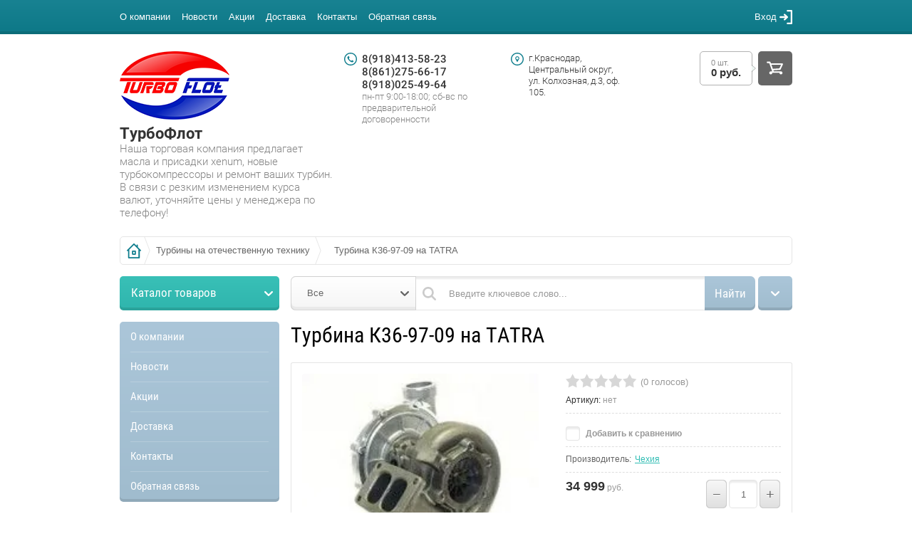

--- FILE ---
content_type: text/html; charset=utf-8
request_url: https://turboflot.com/magazin/product/turbokompressor-k36-97-09
body_size: 16549
content:

	<!doctype html><html lang="ru"><head><meta charset="utf-8"><meta name="robots" content="all"/><title>Турбина К36-97-09 для двигателя Евро-2</title><meta name="description" content="Новый Турбокомпрессор К36-97 на TATRA, двигатель ЯМЗ-236, Чехия, гарантия"><meta name="keywords" content="Турбина, Турбины, Турбокомпрессор, К36, К36-97, К36-97-09, ЯМЗ, ЯМЗ-236, TATRA, Компрессор, Турбо"><meta name="SKYPE_TOOLBAR" content="SKYPE_TOOLBAR_PARSER_COMPATIBLE"><meta name="viewport" content="width=device-width, initial-scale=1.0, maximum-scale=1.0, user-scalable=no"><meta name="format-detection" content="telephone=no"><meta http-equiv="x-rim-auto-match" content="none"><script src="/g/libs/jquery/1.10.2/jquery.min.js"></script>	<link rel="stylesheet" href="/g/css/styles_articles_tpl.css">
<meta name="yandex-verification" content="c0264a77b56e96c3" />
<meta name="yandex-verification" content="c0264a77b56e96c3" />
<meta name="google-site-verification" content="STs8L1UPlq2D76ibB0rPqG14bG9FBj5ZnJsbrh2mfjY" />

            <!-- 46b9544ffa2e5e73c3c971fe2ede35a5 -->
            <script src='/shared/s3/js/lang/ru.js'></script>
            <script src='/shared/s3/js/common.min.js'></script>
        <link rel='stylesheet' type='text/css' href='/shared/s3/css/calendar.css' /><link rel='stylesheet' type='text/css' href='/shared/highslide-4.1.13/highslide.min.css'/>
<script type='text/javascript' src='/shared/highslide-4.1.13/highslide-full.packed.js'></script>
<script type='text/javascript'>
hs.graphicsDir = '/shared/highslide-4.1.13/graphics/';
hs.outlineType = null;
hs.showCredits = false;
hs.lang={cssDirection:'ltr',loadingText:'Загрузка...',loadingTitle:'Кликните чтобы отменить',focusTitle:'Нажмите чтобы перенести вперёд',fullExpandTitle:'Увеличить',fullExpandText:'Полноэкранный',previousText:'Предыдущий',previousTitle:'Назад (стрелка влево)',nextText:'Далее',nextTitle:'Далее (стрелка вправо)',moveTitle:'Передвинуть',moveText:'Передвинуть',closeText:'Закрыть',closeTitle:'Закрыть (Esc)',resizeTitle:'Восстановить размер',playText:'Слайд-шоу',playTitle:'Слайд-шоу (пробел)',pauseText:'Пауза',pauseTitle:'Приостановить слайд-шоу (пробел)',number:'Изображение %1/%2',restoreTitle:'Нажмите чтобы посмотреть картинку, используйте мышь для перетаскивания. Используйте клавиши вперёд и назад'};</script>
<link rel="icon" href="/favicon.ico" type="image/x-icon">

<!--s3_require-->
<link rel="stylesheet" href="/g/basestyle/1.0.1/user/user.css" type="text/css"/>
<link rel="stylesheet" href="/g/basestyle/1.0.1/user/user.blue.css" type="text/css"/>
<script type="text/javascript" src="/g/basestyle/1.0.1/user/user.js" async></script>
<!--/s3_require-->
			
		
		
		
			<link rel="stylesheet" type="text/css" href="/g/shop2v2/default/css/theme.less.css">		
			<script type="text/javascript" src="/g/printme.js"></script>
		<script type="text/javascript" src="/g/shop2v2/default/js/tpl.js"></script>
		<script type="text/javascript" src="/g/shop2v2/default/js/baron.min.js"></script>
		
			<script type="text/javascript" src="/g/shop2v2/default/js/shop2.2.js"></script>
		
	<script type="text/javascript">shop2.init({"productRefs": [],"apiHash": {"getPromoProducts":"6b8433e55d411c9d6cb536e4deb09907","getSearchMatches":"e7774270355bd8d9cbb63fcf6926f014","getFolderCustomFields":"4abdb0b3539b1305e594a161d694dcba","getProductListItem":"333f53f50ba62ab3c49671784cd8f454","cartAddItem":"17a561af98fbfc61913bc72ee6cf5e9a","cartRemoveItem":"f0748ea6ec92fec9f56ef7c1bcec8205","cartUpdate":"f76bed4d7ddc8e786a414c3496ae98ce","cartRemoveCoupon":"42871c40a1add5043dcce350212fd68f","cartAddCoupon":"9eabb98c92a12e26624e89956379bdab","deliveryCalc":"75a71d8b45525ac755e9b160cd06d86d","printOrder":"aefb3ad25c1613f77f95051e285f9114","cancelOrder":"bb8e2e30df7e66fab7d976ebc2a34271","cancelOrderNotify":"222c88c9f400f64a8e66df79eeb2b47b","repeatOrder":"074a8202acac0d0968f423b1cfb21dad","paymentMethods":"caad250f1ec6853073bc203325cd203d","compare":"287df56cf52f2e8b5b2ed0601c34ef9e"},"hash": null,"verId": 614008,"mode": "product","step": "","uri": "/magazin","IMAGES_DIR": "/d/","my": {"list_picture_enlarge":true,"accessory":"\u0410\u043a\u0441\u0435\u0441\u0441\u0443\u0430\u0440\u044b","kit":"\u041d\u0430\u0431\u043e\u0440","recommend":"\u0420\u0435\u043a\u043e\u043c\u0435\u043d\u0434\u0443\u0435\u043c\u044b\u0435","similar":"\u041f\u043e\u0445\u043e\u0436\u0438\u0435","modification":"\u041c\u043e\u0434\u0438\u0444\u0438\u043a\u0430\u0446\u0438\u0438"},"shop2_cart_order_payments": 1,"cf_margin_price_enabled": 0,"maps_yandex_key":"","maps_google_key":""});</script>
<style type="text/css">.product-item-thumb {width: 200px;}.product-item-thumb .product-image, .product-item-simple .product-image {height: 200px;width: 200px;}.product-item-thumb .product-amount .amount-title {width: 104px;}.product-item-thumb .product-price {width: 150px;}.shop2-product .product-side-l {width: 300px;}.shop2-product .product-image {height: 300px;width: 300px;}.shop2-product .product-thumbnails li {width: 90px;height: 90px;}</style>
 <link rel="stylesheet" href="/t/v738/images/theme14/theme.scss.css"><!--[if lt IE 10]><script src="/g/libs/ie9-svg-gradient/0.0.1/ie9-svg-gradient.min.js"></script><script src="/g/libs/jquery-placeholder/2.0.7/jquery.placeholder.min.js"></script><script src="/g/libs/jquery-textshadow/0.0.1/jquery.textshadow.min.js"></script><script src="/g/s3/misc/ie/0.0.1/ie.js"></script><![endif]--><!--[if lt IE 9]><script src="/g/libs/html5shiv/html5.js"></script><![endif]--></head><body  ><div class="top-line-wr displayNone"><div class="top-line-in"><div class="menu-block-wrapper"><div class="menu-block-link"><svg xmlns="http://www.w3.org/2000/svg" xmlns:xlink="http://www.w3.org/1999/xlink" preserveAspectRatio="xMidYMid" width="19" height="17" viewBox="0 0 19 17" class="menu-link-ico-wr"><path d="M17.749,9.840 C17.749,9.840 1.313,9.840 1.313,9.840 C0.596,9.840 0.015,9.240 0.015,8.499 C0.015,7.759 0.596,7.158 1.313,7.158 C1.313,7.158 17.749,7.158 17.749,7.158 C18.465,7.158 19.046,7.759 19.046,8.499 C19.046,9.240 18.465,9.840 17.749,9.840 ZM17.749,2.689 C17.749,2.689 1.313,2.689 1.313,2.689 C0.596,2.689 0.015,2.089 0.015,1.348 C0.015,0.608 0.596,0.007 1.313,0.007 C1.313,0.007 17.749,0.007 17.749,0.007 C18.465,0.007 19.046,0.608 19.046,1.348 C19.046,2.089 18.465,2.689 17.749,2.689 ZM1.313,14.309 C1.313,14.309 17.749,14.309 17.749,14.309 C18.465,14.309 19.046,14.910 19.046,15.650 C19.046,16.391 18.465,16.991 17.749,16.991 C17.749,16.991 1.313,16.991 1.313,16.991 C0.596,16.991 0.015,16.391 0.015,15.650 C0.015,14.910 0.596,14.309 1.313,14.309 Z" class="menu-link-ico"/></svg></div><div class="menu-block-in"><div class="menu-blocks"><div class="menu-blocks-title">Меню<div class="close-btn"><svg xmlns="http://www.w3.org/2000/svg" xmlns:xlink="http://www.w3.org/1999/xlink" preserveAspectRatio="xMidYMid" width="12" height="12" viewBox="0 0 12 12" class="menu-close-ico-wr"><path d="M 11.69 1.81 C 11.69 1.81 7.5 6 7.5 6 C 7.5 6 11.69 10.19 11.69 10.19 C 11.69 10.19 11.69 10.19 11.69 10.19 C 11.88 10.38 12 10.65 12 10.94 C 12 11.52 11.53 12 10.94 12 C 10.65 12 10.38 11.88 10.19 11.69 C 10.19 11.69 10.19 11.69 10.19 11.69 C 10.19 11.69 6 7.5 6 7.5 C 6 7.5 1.81 11.69 1.81 11.69 C 1.81 11.69 1.81 11.69 1.81 11.69 C 1.62 11.88 1.35 12 1.06 12 C 0.47 12 0 11.52 0 10.94 C 0 10.65 0.12 10.38 0.31 10.19 C 0.31 10.19 0.31 10.19 0.31 10.19 C 0.31 10.19 4.5 6 4.5 6 C 4.5 6 0.31 1.81 0.31 1.81 C 0.31 1.81 0.31 1.81 0.31 1.81 C 0.12 1.61 0 1.35 0 1.06 C 0 0.47 0.47 0 1.06 0 C 1.35 0 1.62 0.12 1.81 0.31 C 1.81 0.31 1.81 0.31 1.81 0.31 C 1.81 0.31 6 4.5 6 4.5 C 6 4.5 10.19 0.31 10.19 0.31 C 10.19 0.31 10.19 0.31 10.19 0.31 C 10.38 0.12 10.65 0 10.94 0 C 11.53 0 12 0.47 12 1.06 C 12 1.35 11.88 1.61 11.69 1.81 C 11.69 1.81 11.69 1.81 11.69 1.81 Z" class="menu-close-ico"/></svg></div></div><nav class="menu-top-wrap"><ul class="menu-top"><li><a href="/o-kompanii" >О компании</a></li><li><a href="/news" >Новости</a></li><li><a href="/akcii" >Акции</a></li><li><a href="/dostavka" >Доставка</a></li><li><a href="/kontakty" >Контакты</a></li><li><a href="/napishite-nam" >Обратная связь</a></li></ul></nav></div></div></div><div class="login-block-wr"><div class="login-link ">Вход<svg xmlns="http://www.w3.org/2000/svg" xmlns:xlink="http://www.w3.org/1999/xlink" preserveAspectRatio="xMidYMid" width="18" height="20" viewBox="0 0 18 20" class="login-link-ico-wr"><path d="M 18 10 C 18 10 18 18.85 18 18.85 C 18 19.48 17.5 20 16.88 20 C 16.88 20 11.25 20 11.25 20 C 10.63 20 10.13 19.48 10.13 18.85 C 10.13 18.21 10.63 17.69 11.25 17.69 C 11.25 17.69 15.75 17.69 15.75 17.69 C 15.75 17.69 15.75 2.31 15.75 2.31 C 15.75 2.31 11.25 2.31 11.25 2.31 C 10.63 2.31 10.13 1.79 10.13 1.15 C 10.13 0.52 10.63 0 11.25 0 C 11.25 0 16.88 0 16.88 0 C 17.5 0 18 0.52 18 1.15 C 18 1.15 18 10 18 10 C 18 10 18 10 18 10 C 18 10 18 10 18 10 Z M 11.63 9.17 C 11.86 9.38 12 9.68 12 10.02 C 12 10.36 11.86 10.67 11.63 10.88 C 11.63 10.88 11.63 10.88 11.63 10.88 C 11.63 10.88 7.88 14.34 7.88 14.34 C 7.88 14.34 7.88 14.34 7.88 14.34 C 7.68 14.53 7.41 14.64 7.13 14.64 C 6.5 14.64 6 14.12 6 13.49 C 6 13.14 6.14 12.84 6.37 12.63 C 6.37 12.63 6.37 12.63 6.37 12.63 C 6.37 12.63 7.94 11.18 7.94 11.18 C 7.94 11.18 1.13 11.18 1.13 11.18 C 1.13 11.18 1.13 11.18 1.13 11.18 C 0.5 11.18 0 10.66 0 10.02 C 0 9.39 0.5 8.87 1.13 8.87 C 1.13 8.87 1.13 8.87 1.13 8.87 C 1.13 8.87 7.94 8.87 7.94 8.87 C 7.94 8.87 6.37 7.42 6.37 7.42 C 6.37 7.42 6.37 7.42 6.37 7.42 C 6.14 7.21 6 6.9 6 6.56 C 6 5.92 6.5 5.41 7.13 5.41 C 7.41 5.41 7.68 5.52 7.88 5.7 C 7.88 5.7 7.88 5.7 7.88 5.7 C 7.88 5.7 11.63 9.17 11.63 9.17 C 11.63 9.17 11.63 9.17 11.63 9.17 Z" class="login-link-ico"/></svg></div><div class="block-user">
	<div class="block-user-in">
		<div class="close-btn">
			<svg preserveAspectRatio="xMidYMid" width="12" height="12" viewBox="0 0 12 12" class="close-ico-wr">
									<path d="M 11.69 1.81 C 11.69 1.81 7.5 6 7.5 6 C 7.5 6 11.69 10.19 11.69 10.19 C 11.69 10.19 11.69 10.19 11.69 10.19 C 11.88 10.38 12 10.65 12 10.94 C 12 11.52 11.53 12 10.94 12 C 10.65 12 10.38 11.88 10.19 11.69 C 10.19 11.69 10.19 11.69 10.19 11.69 C 10.19 11.69 6 7.5 6 7.5 C 6 7.5 1.81 11.69 1.81 11.69 C 1.81 11.69 1.81 11.69 1.81 11.69 C 1.62 11.88 1.35 12 1.06 12 C 0.47 12 0 11.52 0 10.94 C 0 10.65 0.12 10.38 0.31 10.19 C 0.31 10.19 0.31 10.19 0.31 10.19 C 0.31 10.19 4.5 6 4.5 6 C 4.5 6 0.31 1.81 0.31 1.81 C 0.31 1.81 0.31 1.81 0.31 1.81 C 0.12 1.61 0 1.35 0 1.06 C 0 0.47 0.47 0 1.06 0 C 1.35 0 1.62 0.12 1.81 0.31 C 1.81 0.31 1.81 0.31 1.81 0.31 C 1.81 0.31 6 4.5 6 4.5 C 6 4.5 10.19 0.31 10.19 0.31 C 10.19 0.31 10.19 0.31 10.19 0.31 C 10.38 0.12 10.65 0 10.94 0 C 11.53 0 12 0.47 12 1.06 C 12 1.35 11.88 1.61 11.69 1.81 C 11.69 1.81 11.69 1.81 11.69 1.81 Z" class="close-ico"/>
			</svg>
		</div>
		<div class="block-title">Вход / Регистрация</div>
		<div class="block-body">
							<form method="post" action="/registraciya">
					<input type="hidden" name="mode" value="login">
					<div class="field name">
						<label class="input"><input type="text" name="login" id="login" tabindex="1" onBlur="this.placeholder=this.placeholder==''?'Логин':this.placeholder" onFocus="this.placeholder=this.placeholder=='Логин'?'':this.placeholder;" placeholder="Логин"></label>
					</div>
					<div class="field password clear-self">
						<label class="input">
							<input type="password" name="password" id="password" tabindex="2" onBlur="this.placeholder=this.placeholder==''?'Пароль':this.placeholder" onFocus="this.placeholder=this.placeholder=='Пароль'?'':this.placeholder;" placeholder="Пароль"></label>
					</div>
					<div class="field links clear-self">
						<a href="/registraciya/forgot_password" class="forgot">Забыли пароль?</a>
						<button type="submit" class="btn-variant1">Войти</button>
					</div>
					<a href="/registraciya/register" class="register white-btn">Регистрация</a>
				<re-captcha data-captcha="recaptcha"
     data-name="captcha"
     data-sitekey="6LfLhZ0UAAAAAEB4sGlu_2uKR2xqUQpOMdxygQnA"
     data-lang="ru"
     data-rsize="invisible"
     data-type="image"
     data-theme="light"></re-captcha></form>
					</div>
	</div>
</div></div></div></div><div class="site-wrapper"><div class="overlay-bg"></div><header role="banner" class="site-header  displayNone"><div class="comapny-block"><a class="comapany-logo" href="http://turboflot.com"  title="На главную страницу"><img src=/thumb/2/50q1IH8TuDBlT7bwqia3dg/r/d/logo_0.png alt="/"></a><div class="comapany-name-wr"><div class="comapany-name"><a href="http://turboflot.com"  title="На главную страницу">ТурбоФлот</a></div><div class="company-activity">Наша торговая компания предлагает масла и присадки xenum, новые турбокомпрессоры и ремонт ваших турбин. В связи с резким изменением курса валют, уточняйте цены у менеджера по телефону!</div></div></div><div class="company-contacts"><div class="top-phone"><div class="top-phone-block"><div><a href="tel:8(918)413-58-23">8(918)413-58-23</a></div><div><a href="tel:8(861)275-66-17">8(861)275-66-17</a></div><div><a href="tel:8(918)025-49-64">8(918)025-49-64</a></div></div><div class="work-time"><div class="work-time-in">пн-пт 9:00-18:00; сб-вс по предварительной договоренности</div></div></div><div class="top-address">г.Краснодар, Центральный округ, ул. Колхозная, д.3, оф. 105.</div></div><div id="shop2-cart-preview" class="cart-wr cart-disabled">
	<a href="/magazin/cart" class="cart-desctop">
		<div class="cart-left">
			<div class="cart-total-amount">
				0 шт.
			</div>
			<div class="cart-total-sum">
				0 руб.
			</div>
		</div>
		<span class="cart-btn btn-variant1">
			<svg preserveAspectRatio="xMidYMid" width="23" height="19" viewBox="0 0 23 19" class="cart-ico-wr">
				<path d="M 22.82 4.47 C 22.82 4.47 22.82 4.47 22.82 4.47 C 22.82 4.47 19.61 11.52 19.61 11.52 C 19.61 11.52 19.61 11.52 19.61 11.52 C 19.45 11.87 19.11 12.11 18.7 12.14 C 18.7 12.14 18.7 12.14 18.7 12.14 C 18.7 12.14 9.46 12.75 9.46 12.75 C 9.46 12.75 9.99 14.26 9.99 14.26 C 9.99 14.26 20.06 14.26 20.06 14.26 C 21.24 14.26 22.2 15.2 22.2 16.37 C 22.2 17.54 21.24 18.49 20.06 18.49 C 18.88 18.49 17.92 17.54 17.92 16.37 C 17.92 16.37 7.93 16.37 7.93 16.37 C 7.93 17.54 6.97 18.49 5.79 18.49 C 4.61 18.49 3.65 17.54 3.65 16.37 C 3.65 15.2 4.61 14.26 5.79 14.26 C 5.79 14.26 7.73 14.26 7.73 14.26 C 7.73 14.26 3.61 2.63 3.61 2.63 C 3.61 2.63 1.16 2.63 1.16 2.63 C 0.57 2.63 0.09 2.15 0.09 1.57 C 0.09 0.99 0.57 0.51 1.16 0.51 C 1.16 0.51 4.37 0.51 4.37 0.51 C 4.83 0.51 5.23 0.81 5.37 1.22 C 5.37 1.22 5.38 1.22 5.38 1.22 C 5.38 1.22 6 2.98 6 2.98 C 6 2.98 21.84 2.98 21.84 2.98 C 22.43 2.98 22.91 3.45 22.91 4.04 C 22.91 4.19 22.88 4.34 22.82 4.47 Z M 6.75 5.09 C 6.75 5.09 8.73 10.68 8.73 10.68 C 8.73 10.68 17.92 10.07 17.92 10.07 C 17.92 10.07 20.19 5.09 20.19 5.09 C 20.19 5.09 6.75 5.09 6.75 5.09 Z" class="cart-ico"/>
			</svg>
		</span>
	</a>
</div></header> <!-- .site-header --><div class="site-container  clear-self"><div class="path-wrapper">
<div class="site-path" data-url="/"><a href="/"><span>Главная</span></a> <a href="/magazin/folder/turbiny-na-otechestvennuyu-tekhniku"><span>Турбины на отечественную технику</span></a> <span>Турбина К36-97-09 на TATRA</span></div></div><aside role="complementary" class="site-sidebar left" ><nav class="folders-block-wr folders-page-in"><div class="folders-block-title">Каталог товаров</div><div class="folders-block-in"><div class="folders-block-in2"><div class="folders-block-mobile-title">Каталог товаров<div class="close-btn"><svg xmlns="http://www.w3.org/2000/svg" xmlns:xlink="http://www.w3.org/1999/xlink" preserveAspectRatio="xMidYMid" width="12" height="12" viewBox="0 0 12 12" class="close-ico-wr"><path d="M 11.69 1.81 C 11.69 1.81 7.5 6 7.5 6 C 7.5 6 11.69 10.19 11.69 10.19 C 11.69 10.19 11.69 10.19 11.69 10.19 C 11.88 10.38 12 10.65 12 10.94 C 12 11.52 11.53 12 10.94 12 C 10.65 12 10.38 11.88 10.19 11.69 C 10.19 11.69 10.19 11.69 10.19 11.69 C 10.19 11.69 6 7.5 6 7.5 C 6 7.5 1.81 11.69 1.81 11.69 C 1.81 11.69 1.81 11.69 1.81 11.69 C 1.62 11.88 1.35 12 1.06 12 C 0.47 12 0 11.52 0 10.94 C 0 10.65 0.12 10.38 0.31 10.19 C 0.31 10.19 0.31 10.19 0.31 10.19 C 0.31 10.19 4.5 6 4.5 6 C 4.5 6 0.31 1.81 0.31 1.81 C 0.31 1.81 0.31 1.81 0.31 1.81 C 0.12 1.61 0 1.35 0 1.06 C 0 0.47 0.47 0 1.06 0 C 1.35 0 1.62 0.12 1.81 0.31 C 1.81 0.31 1.81 0.31 1.81 0.31 C 1.81 0.31 6 4.5 6 4.5 C 6 4.5 10.19 0.31 10.19 0.31 C 10.19 0.31 10.19 0.31 10.19 0.31 C 10.38 0.12 10.65 0 10.94 0 C 11.53 0 12 0.47 12 1.06 C 12 1.35 11.88 1.61 11.69 1.81 C 11.69 1.81 11.69 1.81 11.69 1.81 Z" class="close-ico"/></svg></div></div><ul class="folders-ul folders-left"><li><a href="/magazin/folder/masla-xenum" >Масла Xenum</a></li><li><a href="/magazin/folder/prisadki-xenum" >Присадки Xenum</a></li><li><a href="/magazin/folder/prisadki-syntix" >Присадки Syntix</a></li><li><a href="/magazin/folder/tekhnicheskiye-zhidkosti-xenum" >Технические жидкости Xenum</a></li><li><a href="/magazin/folder/pnevmokompessory" >Пневмокомпрессоры</a></li><li><a href="/magazin/folder/kartridzhi-dlya-turbin" >Картриджи для турбин</a></li><li><a href="/magazin/folder/turbiny-na-otechestvennuyu-tekhniku" >Турбины на отечественную технику</a></li><li><a href="/magazin/folder/turbiny-na-importnuyu-tekhniku" >Турбины на импортную технику</a></li><li><a href="/magazin/folder/turbiny-turbokom" >Турбины Турбоком</a></li><li><a href="/magazin/folder/turbiny-valday" >ТУРБИНЫ ВАЛДАЙ</a></li><li><a href="/magazin/folder/turbiny-gaz" >ТУРБИНЫ ГАЗ</a></li><li><a href="/magazin/folder/turbiny-zil" >ТУРБИНЫ ЗИЛ</a></li><li><a href="/magazin/folder/turbiny-kamaz" >ТУРБИНЫ КамАЗ</a></li><li><a href="/magazin/folder/turbiny-maz" >ТУРБИНЫ МАЗ</a></li><li><a href="/magazin/folder/turbiny-paz" >ТУРБИНЫ ПАЗ</a></li><li><a href="/magazin/folder/turbiny-uaz" >ТУРБИНЫ УАЗ</a></li><li><a href="/magazin/folder/turbiny-spetstekhnika" >ТУРБИНЫ СПЕЦТЕХНИКА</a></li><li><a href="/magazin/folder/turbiny-audi" >ТУРБИНЫ AUDI</a></li><li><a href="/magazin/folder/turbiny-bmw" >ТУРБИНЫ BMW</a></li><li><a href="/magazin/folder/turbiny-cummins" >ТУРБИНЫ CUMMINS</a></li><li><a href="/magazin/folder/turbiny-daf" >ТУРБИНЫ DAF</a></li><li><a href="/magazin/folder/turbiny-daewoo" >ТУРБИНЫ DAEWOO</a></li><li><a href="/magazin/folder/turbiny-deutz" >ТУРБИНЫ DEUTZ</a></li><li><a href="/magazin/folder/turbiny-foton" >ТУРБИНЫ FOTON</a></li><li><a href="/magazin/folder/turbiny-hyundai-kia" >ТУРБИНЫ HYUNDAI</a></li><li><a href="/magazin/folder/turbiny-iveco" >ТУРБИНЫ IVECO</a></li><li><a href="/magazin/folder/turbiny-kia" >ТУРБИНЫ KIA</a></li><li><a href="/magazin/folder/turbiny-man" >ТУРБИНЫ MAN</a></li><li><a href="/magazin/folder/turbiny-mazda" >ТУРБИНЫ MAZDA</a></li><li><a href="/magazin/folder/turbiny-mersedes" >ТУРБИНЫ MERCEDES</a></li><li><a href="/magazin/folder/turbiny-mitsubishi" >ТУРБИНЫ MITSUBISHI</a></li><li><a href="/magazin/folder/turbiny-nissan" >ТУРБИНЫ NISSAN</a></li><li><a href="/magazin/folder/turbiny-renault" >ТУРБИНЫ RENAULT</a></li><li><a href="/magazin/folder/turbiny-scania" >ТУРБИНЫ SCANIA</a></li><li><a href="/magazin/folder/turbiny-seat" >ТУРБИНЫ SEAT</a></li><li><a href="/magazin/folder/turbiny-skoda" >ТУРБИНЫ SKODA</a></li><li><a href="/magazin/folder/turbiny-ssangyong" >ТУРБИНЫ SSANGYONG</a></li><li><a href="/magazin/folder/turbiny-tatra" >ТУРБИНЫ TATRA</a></li><li><a href="/magazin/folder/turbiny-volkswagen" >ТУРБИНЫ VOLKSWAGEN</a></li><li><a href="/magazin/folder/turbiny-volvo" >ТУРБИНЫ VOLVO</a></li><li><a href="/magazin/folder/turbiny-bza-borisovskiy-zavod-agregatov" >ТУРБИНЫ БЗА (Борисовский Завод Агрегатов)</a></li><li class="opened active"><a href="/magazin/folder/turbiny-chekhiya" >ТУРБИНЫ ЧЕХИЯ</a></li><li><a href="/magazin/folder/turbiny-garrett" >ТУРБИНЫ GARRETT</a></li><li><a href="/magazin/folder/turbiny-schwitzer" >ТУРБИНЫ SCHWITZER</a></li><li><a href="/magazin/folder/ustanovochnyy-komplekt-dlya-turbiny" >Прокладки для турбин</a></li><li><a href="/magazin/folder/lakokrasochnyye-materialy" >Лакокрасочные материалы</a></li><li><a href="/magazin/folder/maslotest-motorcheckup" >Маслотест MOTORcheckUP</a></li><li><a href="/magazin/folder/nasos-gidrousilitelya-rulya" >Насос гидроусилителя руля</a></li><li><a href="/magazin/folder/patrubki" >Патрубки</a></li><li><a href="/magazin/folder/porshnevye-gruppy-1" >Поршневые группы</a></li><li><a href="/magazin/folder/uslugi" >Ремонт Турбин</a></li><li><a href="/magazin/folder/fonari-zerkala" >Фонари, Фары</a></li><li><a href="/magazin/folder/prays-list" >Прайс-лист</a></li><li><a href="/magazin/folder/forsunki" >Форсунки</a></li><li><a href="/magazin/folder/zapchasti-k-turbokompressoram" >Запчасти к турбокомпрессорам</a></li></ul></div></div></nav><nav class="menu-left-wr"><ul class="menu-left"><li><a href="/o-kompanii" >О компании</a></li><li><a href="/news" >Новости</a></li><li><a href="/akcii" >Акции</a></li><li><a href="/dostavka" >Доставка</a></li><li><a href="/kontakty" >Контакты</a></li><li><a href="/napishite-nam" >Обратная связь</a></li></ul></nav><div class="block-informers"><!-- Yandex.Metrika informer -->
<a href="https://metrika.yandex.ru/stat/?id=35690485&amp;from=informer"
target="_blank" rel="nofollow"><img src="https://informer.yandex.ru/informer/35690485/3_1_FFFFFFFF_EFEFEFFF_0_pageviews"
style="width:88px; height:31px; border:0;" alt="Яндекс.Метрика" title="Яндекс.Метрика: данные за сегодня (просмотры, визиты и уникальные посетители)" class="ym-advanced-informer" data-cid="35690485" data-lang="ru" /></a>
<!-- /Yandex.Metrika informer -->

<!-- Yandex.Metrika counter -->
<script type="text/javascript" >
   (function(m,e,t,r,i,k,a){m[i]=m[i]||function(){(m[i].a=m[i].a||[]).push(arguments)};
   m[i].l=1*new Date();k=e.createElement(t),a=e.getElementsByTagName(t)[0],k.async=1,k.src=r,a.parentNode.insertBefore(k,a)})
   (window, document, "script", "https://mc.yandex.ru/metrika/tag.js", "ym");

   ym(35690485, "init", {
        clickmap:true,
        trackLinks:true,
        accurateTrackBounce:true,
        webvisor:true,
        ecommerce:"dataLayer"
   });
</script>
<noscript><div><img src="https://mc.yandex.ru/watch/35690485" style="position:absolute; left:-9999px;" alt="" /></div></noscript>
<!-- /Yandex.Metrika counter --></div></aside> <!-- .site-sidebar.left --><main role="main" class="site-main"><div class="site-main__inner" ><div class="search-block-wr"><div class="site-search-in"><form action="/magazin/search" enctype="multipart/form-data" class="site-search"><div class="site-search-left-block clear-self"><div class="field-param-body"><select name="s[folder_id]" id="s[folder_id]"><option value="">Все</option><option value="45537211" > Масла Xenum</option><option value="45537011" > Присадки Xenum</option><option value="303588500" > Присадки Syntix</option><option value="207250611" > Технические жидкости Xenum</option><option value="831591221" > Пневмокомпрессоры</option><option value="565315621" > Картриджи для турбин</option><option value="565315221" > Турбины на отечественную технику</option><option value="565315021" > Турбины на импортную технику</option><option value="259126501" > Турбины Турбоком</option><option value="93924811" > ТУРБИНЫ ВАЛДАЙ</option><option value="92149811" > ТУРБИНЫ ГАЗ</option><option value="93860611" > ТУРБИНЫ ЗИЛ</option><option value="92182611" > ТУРБИНЫ КамАЗ</option><option value="93860211" > ТУРБИНЫ МАЗ</option><option value="92180811" > ТУРБИНЫ ПАЗ</option><option value="93916611" > ТУРБИНЫ УАЗ</option><option value="92241211" > ТУРБИНЫ СПЕЦТЕХНИКА</option><option value="94081811" > ТУРБИНЫ AUDI</option><option value="93930811" > ТУРБИНЫ BMW</option><option value="92124811" > ТУРБИНЫ CUMMINS</option><option value="93933011" > ТУРБИНЫ DAF</option><option value="92176211" > ТУРБИНЫ DAEWOO</option><option value="93982811" > ТУРБИНЫ DEUTZ</option><option value="94125411" > ТУРБИНЫ FOTON</option><option value="93927211" > ТУРБИНЫ HYUNDAI</option><option value="93985411" > ТУРБИНЫ IVECO</option><option value="93928611" > ТУРБИНЫ KIA</option><option value="93981811" > ТУРБИНЫ MAN</option><option value="94217811" > ТУРБИНЫ MAZDA</option><option value="93981411" > ТУРБИНЫ MERCEDES</option><option value="94083011" > ТУРБИНЫ MITSUBISHI</option><option value="93955411" > ТУРБИНЫ NISSAN</option><option value="105113211" > ТУРБИНЫ RENAULT</option><option value="94073211" > ТУРБИНЫ SCANIA</option><option value="94113411" > ТУРБИНЫ SEAT</option><option value="94113811" > ТУРБИНЫ SKODA</option><option value="94124811" > ТУРБИНЫ SSANGYONG</option><option value="93895011" > ТУРБИНЫ TATRA</option><option value="94116011" > ТУРБИНЫ VOLKSWAGEN</option><option value="93983411" > ТУРБИНЫ VOLVO</option><option value="94328211" > ТУРБИНЫ БЗА (Борисовский Завод Агрегатов)</option><option value="94226011" > ТУРБИНЫ ЧЕХИЯ</option><option value="94260811" > ТУРБИНЫ GARRETT</option><option value="105112811" > ТУРБИНЫ SCHWITZER</option><option value="831588221" > Прокладки для турбин</option><option value="128481811" > Лакокрасочные материалы</option><option value="837047421" > Маслотест MOTORcheckUP</option><option value="63552811" > Насос гидроусилителя руля</option><option value="832560621" > Патрубки</option><option value="837942621" > Поршневые группы</option><option value="62149811" > Ремонт Турбин</option><option value="832560821" > Фонари, Фары</option><option value="62256411" > Прайс-лист</option><option value="336812011" > Форсунки</option><option value="456499109" > Запчасти к турбокомпрессорам</option></select></div></div><div class="search-text-wr"><label class="search-text-in"><input type="text" name="search_text" class="search-text" onBlur="this.placeholder=this.placeholder==''?'Введите ключевое слово...':this.placeholder" onFocus="this.placeholder=this.placeholder=='Введите ключевое слово...'?'':this.placeholder;" placeholder="Введите ключевое слово..."></label></div><button type="submit" value="Найти" class="btn-variant3">Найти</button><re-captcha data-captcha="recaptcha"
     data-name="captcha"
     data-sitekey="6LfLhZ0UAAAAAEB4sGlu_2uKR2xqUQpOMdxygQnA"
     data-lang="ru"
     data-rsize="invisible"
     data-type="image"
     data-theme="light"></re-captcha></form></div><div class="shop-search-block"><div class="shop-search-btn"></div>    
    
<div class="search-online-store">
    <div class="block-title"></div>

    <div class="block-body">
        <div class="close-btn">
			<svg preserveAspectRatio="xMidYMid" width="12" height="12" viewBox="0 0 12 12" class="close-ico-wr">
				<path d="M 11.69 1.81 C 11.69 1.81 7.5 6 7.5 6 C 7.5 6 11.69 10.19 11.69 10.19 C 11.69 10.19 11.69 10.19 11.69 10.19 C 11.88 10.38 12 10.65 12 10.94 C 12 11.52 11.53 12 10.94 12 C 10.65 12 10.38 11.88 10.19 11.69 C 10.19 11.69 10.19 11.69 10.19 11.69 C 10.19 11.69 6 7.5 6 7.5 C 6 7.5 1.81 11.69 1.81 11.69 C 1.81 11.69 1.81 11.69 1.81 11.69 C 1.62 11.88 1.35 12 1.06 12 C 0.47 12 0 11.52 0 10.94 C 0 10.65 0.12 10.38 0.31 10.19 C 0.31 10.19 0.31 10.19 0.31 10.19 C 0.31 10.19 4.5 6 4.5 6 C 4.5 6 0.31 1.81 0.31 1.81 C 0.31 1.81 0.31 1.81 0.31 1.81 C 0.12 1.61 0 1.35 0 1.06 C 0 0.47 0.47 0 1.06 0 C 1.35 0 1.62 0.12 1.81 0.31 C 1.81 0.31 1.81 0.31 1.81 0.31 C 1.81 0.31 6 4.5 6 4.5 C 6 4.5 10.19 0.31 10.19 0.31 C 10.19 0.31 10.19 0.31 10.19 0.31 C 10.38 0.12 10.65 0 10.94 0 C 11.53 0 12 0.47 12 1.06 C 12 1.35 11.88 1.61 11.69 1.81 C 11.69 1.81 11.69 1.81 11.69 1.81 Z" class="close-ico"/>
			</svg>
        </div>
        <form class="dropdown" action="/magazin/search" enctype="multipart/form-data">
            <input type="hidden" name="sort_by" value="">
            
            

                        <div class="row search_price range_slider_wrapper">
                <div class="row-title">Цена (руб.):</div>
                <div class="price_range clear-self">
                    <input name="s[price][min]" type="tel" size="5" class="small low" value="0" />
                    <input name="s[price][max]" type="tel" size="5" class="small hight" value="40000" />
                </div>
                <div class="input_range_slider"></div>
            </div>
            
<!--                             <div class="field dimension clear-self">
                    <span class="field-title">Цена (руб.):</span><br>
                    <label class="start">
                        <span class="input"><input name="s[price][min]" placeholder="от" type="text" value=""></span>
                    </label>
                    <label class="end">
                        <span class="input"><input name="s[price][max]" placeholder="до" type="text" value=""></span>
                    </label>
                </div>
             -->

                            <div class="field text">
                    <label class="field-title" for="s[name]">Название:</label><br>
                    <label class="input"><input type="text" name="s[name]" id="s[name]" value=""></label>
                </div>
            
                            <div class="field text">
                    <label class="field-title" for="s[article">Артикул:</label><br>
                    <label class="input"><input type="text" name="s[article]" id="s[article" value=""></label>
                </div>
            
                            <div class="field text">
                    <label class="field-title" for="search_text">Текст:</label><br>
                    <label class="input"><input type="text" name="search_text" id="search_text"  value=""></label>
                </div>
                        
                            <div class="field select">
                    <span class="field-title">Выберите категорию:</span><br>
                    <select name="s[folder_id]" id="s[folder_id]">
                        <option value="">Все</option>
                                                                                                                                        <option value="45537211" >
                                     Масла Xenum
                                </option>
                                                                                                                <option value="45537011" >
                                     Присадки Xenum
                                </option>
                                                                                                                <option value="303588500" >
                                     Присадки Syntix
                                </option>
                                                                                                                <option value="207250611" >
                                     Технические жидкости Xenum
                                </option>
                                                                                                                <option value="831591221" >
                                     Пневмокомпрессоры
                                </option>
                                                                                                                <option value="565315621" >
                                     Картриджи для турбин
                                </option>
                                                                                                                <option value="565315221" >
                                     Турбины на отечественную технику
                                </option>
                                                                                                                <option value="565315021" >
                                     Турбины на импортную технику
                                </option>
                                                                                                                <option value="259126501" >
                                     Турбины Турбоком
                                </option>
                                                                                                                <option value="93924811" >
                                     ТУРБИНЫ ВАЛДАЙ
                                </option>
                                                                                                                <option value="92149811" >
                                     ТУРБИНЫ ГАЗ
                                </option>
                                                                                                                <option value="93860611" >
                                     ТУРБИНЫ ЗИЛ
                                </option>
                                                                                                                <option value="92182611" >
                                     ТУРБИНЫ КамАЗ
                                </option>
                                                                                                                <option value="93860211" >
                                     ТУРБИНЫ МАЗ
                                </option>
                                                                                                                <option value="92180811" >
                                     ТУРБИНЫ ПАЗ
                                </option>
                                                                                                                <option value="93916611" >
                                     ТУРБИНЫ УАЗ
                                </option>
                                                                                                                <option value="92241211" >
                                     ТУРБИНЫ СПЕЦТЕХНИКА
                                </option>
                                                                                                                <option value="94081811" >
                                     ТУРБИНЫ AUDI
                                </option>
                                                                                                                <option value="93930811" >
                                     ТУРБИНЫ BMW
                                </option>
                                                                                                                <option value="92124811" >
                                     ТУРБИНЫ CUMMINS
                                </option>
                                                                                                                <option value="93933011" >
                                     ТУРБИНЫ DAF
                                </option>
                                                                                                                <option value="92176211" >
                                     ТУРБИНЫ DAEWOO
                                </option>
                                                                                                                <option value="93982811" >
                                     ТУРБИНЫ DEUTZ
                                </option>
                                                                                                                <option value="94125411" >
                                     ТУРБИНЫ FOTON
                                </option>
                                                                                                                <option value="93927211" >
                                     ТУРБИНЫ HYUNDAI
                                </option>
                                                                                                                <option value="93985411" >
                                     ТУРБИНЫ IVECO
                                </option>
                                                                                                                <option value="93928611" >
                                     ТУРБИНЫ KIA
                                </option>
                                                                                                                <option value="93981811" >
                                     ТУРБИНЫ MAN
                                </option>
                                                                                                                <option value="94217811" >
                                     ТУРБИНЫ MAZDA
                                </option>
                                                                                                                <option value="93981411" >
                                     ТУРБИНЫ MERCEDES
                                </option>
                                                                                                                <option value="94083011" >
                                     ТУРБИНЫ MITSUBISHI
                                </option>
                                                                                                                <option value="93955411" >
                                     ТУРБИНЫ NISSAN
                                </option>
                                                                                                                <option value="105113211" >
                                     ТУРБИНЫ RENAULT
                                </option>
                                                                                                                <option value="94073211" >
                                     ТУРБИНЫ SCANIA
                                </option>
                                                                                                                <option value="94113411" >
                                     ТУРБИНЫ SEAT
                                </option>
                                                                                                                <option value="94113811" >
                                     ТУРБИНЫ SKODA
                                </option>
                                                                                                                <option value="94124811" >
                                     ТУРБИНЫ SSANGYONG
                                </option>
                                                                                                                <option value="93895011" >
                                     ТУРБИНЫ TATRA
                                </option>
                                                                                                                <option value="94116011" >
                                     ТУРБИНЫ VOLKSWAGEN
                                </option>
                                                                                                                <option value="93983411" >
                                     ТУРБИНЫ VOLVO
                                </option>
                                                                                                                <option value="94328211" >
                                     ТУРБИНЫ БЗА (Борисовский Завод Агрегатов)
                                </option>
                                                                                                                <option value="94226011" >
                                     ТУРБИНЫ ЧЕХИЯ
                                </option>
                                                                                                                <option value="94260811" >
                                     ТУРБИНЫ GARRETT
                                </option>
                                                                                                                <option value="105112811" >
                                     ТУРБИНЫ SCHWITZER
                                </option>
                                                                                                                <option value="831588221" >
                                     Прокладки для турбин
                                </option>
                                                                                                                <option value="128481811" >
                                     Лакокрасочные материалы
                                </option>
                                                                                                                <option value="837047421" >
                                     Маслотест MOTORcheckUP
                                </option>
                                                                                                                <option value="63552811" >
                                     Насос гидроусилителя руля
                                </option>
                                                                                                                <option value="832560621" >
                                     Патрубки
                                </option>
                                                                                                                <option value="837942621" >
                                     Поршневые группы
                                </option>
                                                                                                                <option value="62149811" >
                                     Ремонт Турбин
                                </option>
                                                                                                                <option value="832560821" >
                                     Фонари, Фары
                                </option>
                                                                                                                <option value="62256411" >
                                     Прайс-лист
                                </option>
                                                                                                                <option value="336812011" >
                                     Форсунки
                                </option>
                                                                                                                <option value="456499109" >
                                     Запчасти к турбокомпрессорам
                                </option>
                                                                        </select>
                </div>

                <div id="shop2_search_custom_fields"></div>
            
                        
            
                        
            								    <div class="field select">
				        <div class="field-title">Новинка:</div>
				            				            <select name="s[flags][2]">
				            <option value="">Все</option>
				            <option value="1">да</option>
				            <option value="0">нет</option>
				        </select>
				    </div>
		    												    <div class="field select">
				        <div class="field-title">Спецпредложение:</div>
				            				            <select name="s[flags][1]">
				            <option value="">Все</option>
				            <option value="1">да</option>
				            <option value="0">нет</option>
				        </select>
				    </div>
		    				
                            <div class="field select">
                    <span class="field-title">Спецпредложение:</span><br>
                    <select name="s[special]">
                        <option value="">Все</option>
                        <option value="1">да</option>
                        <option value="0">нет</option>
                    </select>
                </div>
            
                            <div class="field select">
                    <span class="field-title">Результатов на странице:</span>
                    <select name="s[products_per_page]">
                                                                                                        <option value="5">5</option>
                                                                                <option value="20">20</option>
                                                                                <option value="35">35</option>
                                                                                <option value="50">50</option>
                                                                                <option value="65">65</option>
                                                                                <option value="80">80</option>
                                                                                <option value="95">95</option>
                                            </select>
                </div>
            
            <div class="submit">
                <button type="submit" class="search-btn btn-variant1">Найти</button>
            </div>
        <re-captcha data-captcha="recaptcha"
     data-name="captcha"
     data-sitekey="6LfLhZ0UAAAAAEB4sGlu_2uKR2xqUQpOMdxygQnA"
     data-lang="ru"
     data-rsize="invisible"
     data-type="image"
     data-theme="light"></re-captcha></form>
    </div>
</div><!-- Search Form --></div><div class="mobile-search-link"></div></div><h1>Турбина К36-97-09 на TATRA</h1><script type='text/javascript' src="/g/s3/misc/eventable/0.0.1/s3.eventable.js"></script><script type='text/javascript' src="/g/s3/misc/math/0.0.1/s3.math.js"></script><script type='text/javascript' src="/g/s3/menu/allin/0.0.2/s3.menu.allin.js"></script><script src="/g/s3/misc/includeform/0.0.3/s3.includeform.js"></script><script src=" /g/templates/shop2/2.29.2/js/tap_file.js" charset="utf-8"></script><script src="/g/templates/shop2/2.29.2/js/jquery.formstyler.min.js"></script><script src="/g/templates/shop2/2.29.2/js/jquery.responsiveTabs.min.js"></script><script src="/g/templates/shop2/2.29.2/js/nouislider.min.js"></script><script src="/g/templates/shop2/2.29.2/js/owl.carousel.min.js"></script><script src="/g/templates/shop2/2.29.2/js/jquery.bxslider.min.js"></script><script src="/g/templates/shop2/2.29.2/js/main.js" charset="utf-8"></script><script src="/t/v738/images/js/nouislider.init.js"></script><script src="/t/v738/images/js/flexFix.js"></script>
	<div class="shop2-cookies-disabled shop2-warning hide"></div>
	
	
	
		
							
			
							
			
							
			
		
					<div class="shop2-product-mode-wr">
	<form 
		method="post" 
		action="/magazin?mode=cart&amp;action=add" 
		accept-charset="utf-8"
		class="product-shop2 clear-self">

		<input type="hidden" name="kind_id" value="161092611"/>
		<input type="hidden" name="product_id" value="141410611"/>
		<input type="hidden" name="meta" value='null'/>
		
		<div class="product-l-side-wr">
			<div class="product-l-side">
				<div class="product-label">
																			</div>
				<div class="product-image" title="Турбина К36-97-09 на TATRA" >
						               <a href="/d/k36-97-09.jpg">
	                  <img src="/thumb/2/TT-2ZB_tHBPDzBFSF4mDXQ/300r300/d/k36-97-09.jpg "  />
	                </a>
	                	                                </div>
	            
									<div class="yashare">
						<script type="text/javascript" src="https://yandex.st/share/share.js" charset="utf-8"></script>
						
						<style type="text/css">
							
						</style>
						
						<div class="yashare-auto-init" data-yashareL10n="ru" data-yashareType="small" data-yashareQuickServices="vkontakte,odnoklassniki,moimir,gplus"data-yashareTheme="counter"></div>
					</div>
							</div>
		</div>
		<div class="product-r-side">
			
			
	
	<div class="tpl-rating-block"><div class="tpl-stars"><div class="tpl-rating" style="width: 0%;"></div></div>(0 голосов)</div>

				
	
					
	
	
					<div class="shop2-product-article"><span>Артикул:</span> нет</div>
	
	
            			
			
			<div class="product-compare">
			<label>
				<input type="checkbox" value="161092611"/>
				Добавить к сравнению
			</label>
		</div>
		

			<div class="details-product">

				
 
		
			<ul class="product-options"><li class="even"><div class="option-title">Производитель:</div><div class="option-body"><a href="/magazin/vendor/100373621">Чехия</a></div></li></ul>
	
				<div class="shop2-clear-container"></div>
			</div>
											<div class="add-form">
					<div class="price-product">
							
								<div class="price-current ">
		<strong>34&nbsp;999</strong> руб.			</div>
					</div>
					
					
				

	<div class="product-amount">
					<div class="shop-product-amount shop2-product-amount">
				<button type="button" class="amount-minus white-btn">&#8722;</button><input type="text" name="amount" data-kind="161092611"  data-min="1" data-multiplicity="" maxlength="4" value="1" /><button type="button" class="amount-plus white-btn">&#43;</button>
			</div>
						</div>

				</div>
				<div class="product-btn">
					
			<button class="shop-product-btn btn-variant1 type-3 buy" type="submit">
			<span>Добавить в корзину				<div class="btn-shop-icon-wr">
				<svg preserveAspectRatio="xMidYMid" width="23" height="21" viewBox="0 0 23 21">
					<path d="M 18.27 9.61 C 15.71 9.61 13.64 7.52 13.64 4.95 C 13.64 2.38 15.71 0.3 18.27 0.3 C 20.83 0.3 22.9 2.38 22.9 4.95 C 22.9 7.52 20.83 9.61 18.27 9.61 Z M 20.41 3.88 C 20.41 3.88 19.34 3.88 19.34 3.88 C 19.34 3.88 19.34 2.81 19.34 2.81 C 19.34 2.21 18.86 1.73 18.27 1.73 C 17.68 1.73 17.2 2.21 17.2 2.81 C 17.2 2.81 17.2 3.88 17.2 3.88 C 17.2 3.88 16.13 3.88 16.13 3.88 C 15.54 3.88 15.06 4.36 15.06 4.95 C 15.06 5.55 15.54 6.03 16.13 6.03 C 16.13 6.03 17.2 6.03 17.2 6.03 C 17.2 6.03 17.2 7.1 17.2 7.1 C 17.2 7.69 17.68 8.17 18.27 8.17 C 18.86 8.17 19.34 7.69 19.34 7.1 C 19.34 7.1 19.34 6.03 19.34 6.03 C 19.34 6.03 20.41 6.03 20.41 6.03 C 21 6.03 21.47 5.55 21.47 4.95 C 21.47 4.36 21 3.88 20.41 3.88 Z M 8.73 12.77 C 8.73 12.77 17.91 12.16 17.91 12.16 C 17.91 12.16 18.58 10.66 18.58 10.66 C 19.59 10.61 20.52 10.29 21.32 9.78 C 21.32 9.78 19.6 13.63 19.6 13.63 C 19.6 13.63 19.6 13.63 19.6 13.63 C 19.44 13.98 19.1 14.23 18.7 14.26 C 18.7 14.26 18.7 14.26 18.7 14.26 C 18.7 14.26 9.46 14.87 9.46 14.87 C 9.46 14.87 10 16.41 10 16.41 C 10 16.41 20.05 16.41 20.05 16.41 C 21.23 16.41 22.19 17.37 22.19 18.55 C 22.19 19.74 21.23 20.7 20.05 20.7 C 18.87 20.7 17.91 19.74 17.91 18.55 C 17.91 18.55 7.94 18.55 7.94 18.55 C 7.94 19.74 6.98 20.7 5.8 20.7 C 4.62 20.7 3.66 19.74 3.66 18.55 C 3.66 17.37 4.62 16.41 5.8 16.41 C 5.8 16.41 7.73 16.41 7.73 16.41 C 7.73 16.41 3.62 4.59 3.62 4.59 C 3.62 4.59 1.17 4.59 1.17 4.59 C 0.58 4.59 0.1 4.11 0.1 3.52 C 0.1 2.93 0.58 2.45 1.17 2.45 C 1.17 2.45 4.38 2.45 4.38 2.45 C 4.84 2.45 5.23 2.75 5.38 3.17 C 5.38 3.17 5.38 3.17 5.38 3.17 C 5.38 3.17 6.01 4.95 6.01 4.95 C 6.01 4.95 12.57 4.95 12.57 4.95 C 12.57 5.71 12.72 6.44 12.99 7.1 C 12.99 7.1 6.75 7.1 6.75 7.1 C 6.75 7.1 8.73 12.77 8.73 12.77 Z" class="btn-shop-icon"/></svg>
				</div>
			</span>
		</button>
	

<input type="hidden" value="Турбина К36-97-09 на TATRA" name="product_name" />
<input type="hidden" value="https://turboflot.com/magazin/product/turbokompressor-k36-97-09" name="product_link" />
						                <div class="buy-one-click"><a class="shop2-btn"  href="/kupit-v-odin-klik">Купить в один клик</a></div>
	                				</div>
					</div>
	<re-captcha data-captcha="recaptcha"
     data-name="captcha"
     data-sitekey="6LfLhZ0UAAAAAEB4sGlu_2uKR2xqUQpOMdxygQnA"
     data-lang="ru"
     data-rsize="invisible"
     data-type="image"
     data-theme="light"></re-captcha></form><!-- Product -->
		



	<div id="product_tabs" class="shop-product-data">
					<ul class="shop-product-tabs">
				<li class="active-tab"><a href="#shop2-tabs-2"><span>Описание</span></a></li><li ><a href="#shop2-tabs-01"><span>Отзывы</span></a></li>
			</ul>

						<div class="shop-product-desc">
				
				
								<div class="desc-area active-area" id="shop2-tabs-2">
					<p>Турбокомпрессор (Евро-2) на Спецтехнику;</p>

<p><strong>Для автомобилей:</strong> TATRA;</p>

<p><strong>Для двигателей:</strong> ЯМЗ-236;</p>

<p>Производитель:&nbsp;Strakonice, CZ (Чехия);</p>

<p>Гарантия на данный турбокомпрессор 12 месяцев;</p>

<p>Мы также&nbsp;предоставляем Турбины&nbsp;для <a href="/magazin/folder/turbiny-maz">автомобилей МАЗ</a>;</p>

<p>Вам следует посмотреть аналогичные&nbsp;<a href="/magazin/folder/turbiny-spetstekhnika" target="_blank">турбокомпрессоры на Спецтехнику</a> этого же производителя;</p>

<p>Ещё&nbsp;вы можете приобрести&nbsp;<a href="/magazin/folder/turbiny-chekhiya">Чешские турбокомпрессоры</a> на любую технику;</p>

<p>Доставка по России транспортной компанией или автобусом, а также Самовывоз.</p>
					<div class="shop2-clear-container"></div>
				</div>
								
								
				
													<div class="desc-area " id="shop2-tabs-01">
	                    	
	
	
			    
		
			<div class="tpl-block-header">Оставьте отзыв</div>

			<div class="tpl-info">
				Заполните обязательные поля <span class="tpl-required">*</span>.
			</div>

			<form action="" method="post" class="tpl-form">
															<input type="hidden" name="comment_id" value="" />
														 

						<div class="tpl-field">
							<label class="tpl-title" for="d[1]">
								Имя:
																	<span class="tpl-required">*</span>
																							</label>
							
							<div class="tpl-value">
																	<input type="text" size="40" name="author_name" maxlength="" value ="" />
															</div>

							
						</div>
														 

						<div class="tpl-field">
							<label class="tpl-title" for="d[1]">
								E-mail:
																							</label>
							
							<div class="tpl-value">
																	<input type="text" size="40" name="author" maxlength="" value ="" />
															</div>

							
						</div>
														 

						<div class="tpl-field">
							<label class="tpl-title" for="d[1]">
								Комментарий:
																	<span class="tpl-required">*</span>
																							</label>
							
							<div class="tpl-value">
																	<textarea cols="55" rows="10" name="text"></textarea>
															</div>

							
						</div>
														 

						<div class="tpl-field">
							<label class="tpl-title" for="d[1]">
								Оценка:
																	<span class="tpl-required">*</span>
																							</label>
							
							<div class="tpl-value">
																	
																			<div class="tpl-stars">
											<span></span>
											<span></span>
											<span></span>
											<span></span>
											<span></span>
											<input name="rating" type="hidden" value="0" />
										</div>
									
															</div>

							
						</div>
									
				<div class="tpl-field">
					<input type="submit" class="tpl-button tpl-button-big" value="Отправить" />
				</div>

			<re-captcha data-captcha="recaptcha"
     data-name="captcha"
     data-sitekey="6LfLhZ0UAAAAAEB4sGlu_2uKR2xqUQpOMdxygQnA"
     data-lang="ru"
     data-rsize="invisible"
     data-type="image"
     data-theme="light"></re-captcha></form>
		
		                    <div class="shop2-clear-container"></div>
	                </div>
                                
			</div><!-- Product Desc -->
		
				<div class="shop2-clear-container"></div>
	</div>
	<a href="javascript:shop2.back()" class="white-btn shop2-btn-back">Назад</a>
</div>

	


	


	
	</div></main> <!-- .site-main --><div class="clear-self"></div><div class="clear-footer"></div></div><footer role="contentinfo" class="site-footer"><div class="footer-in"><nav class="menu-bottom-wrap"><ul class="menu-bottom"><li><a href="/o-kompanii">О компании</a></li><li><a href="/news">Новости</a></li><li><a href="/akcii">Акции</a></li><li><a href="/dostavka">Доставка</a></li><li><a href="/kontakty">Контакты</a></li><li><a href="/napishite-nam">Обратная связь</a></li></ul></nav><div class="site-name"><p>Copyright &copy; 2013 - 2026 ООО ТурбоФлот</p>

<p>В связи с резким изменением курса валют, уточняйте цены у менеджера по телефону!</p></div><div class="clear-self contacts-clear"></div><div class="bot-contacts-wr"><div class="bot-contacts-title">Контакты</div><div class="bot-contacts-body clear-self"><div class="bot-address">г.Краснодар, Центральный округ, ул. Колхозная, д.3, оф. 105.</div><div class="bot-phone"><div><a href="tel:8(918)413-58-23">8(918)413-58-23</a></div><div><a href="tel:8(861)275-66-17">8(861)275-66-17</a></div><div><a href="tel:8(918)025-49-64">8(918)025-49-64</a></div></div></div></div><div class="clear-self"></div><div class="soc-block"><a rel="nofollow" target="_blank" href="https://www.instagram.com/turboflot/"><img src=/thumb/2/Hft4v5sH4ZN1_PkzC4rI0g/20c20/d/bez_nazvaniya_1.jpg alt="/"></a><a rel="nofollow" target="_blank" href="https://vk.com/turboflot"><img src=/thumb/2/ANRE-7Gfx0QIz7ef8A_tXA/20c20/d/ico5.png alt="/"></a></div><div class="clear-self"></div><div class="footer-bot clear-self"><div class="site-copyright"><span style='font-size:14px;' class='copyright'><!--noindex--><a target="_blank"  href="https://megagroup.ru/price"  title="Разработка сайтов " rel="nofollow" class="copyright">Разработка сайта</a> - megagroup.ru<!--/noindex--></span></div><div class="site-counters"><!--LiveInternet counter--><script type="text/javascript"><!--
new Image().src = "//counter.yadro.ru/hit?r"+
escape(document.referrer)+((typeof(screen)=="undefined")?"":
";s"+screen.width+"*"+screen.height+"*"+(screen.colorDepth?
screen.colorDepth:screen.pixelDepth))+";u"+escape(document.URL)+
";"+Math.random();//--></script><!--/LiveInternet-->

<!--LiveInternet logo--><a href="//www.liveinternet.ru/click"
target="_blank"><img src="//counter.yadro.ru/logo?17.3"
title="LiveInternet: показано число просмотров за 24 часа, посетителей за 24 часа и за сегодня"
alt="" border="0" width="88" height="31"/></a><!--/LiveInternet-->
<!--__INFO2026-01-20 13:41:02INFO__-->
</div></div></div></footer> <!-- .site-footer --><div class="go_up"><svg xmlns="http://www.w3.org/2000/svg" xmlns:xlink="http://www.w3.org/1999/xlink" preserveAspectRatio="xMidYMid" width="11" height="7" viewBox="0 0 11 7" class="go_up_icon"><path d="M10.571,6.546 C10.009,7.111 9.099,7.111 8.537,6.546 C8.537,6.546 5.485,3.473 5.485,3.473 C5.485,3.473 2.433,6.546 2.433,6.546 C1.871,7.111 0.960,7.111 0.398,6.546 C-0.164,5.980 -0.164,5.063 0.398,4.497 C0.398,4.497 4.467,0.401 4.467,0.401 C5.029,-0.165 5.940,-0.165 6.502,0.401 C6.502,0.401 10.571,4.497 10.571,4.497 C11.133,5.063 11.133,5.980 10.571,6.546 Z" class="go-up-icon"/></svg></div></div>
<!-- assets.bottom -->
<!-- </noscript></script></style> -->
<script src="/my/s3/js/site.min.js?1768462484" ></script>
<script src="/my/s3/js/site/defender.min.js?1768462484" ></script>
<script src="https://cp.onicon.ru/loader/53e33f0072d22ca542000047.js" data-auto async></script>
<script >/*<![CDATA[*/
var megacounter_key="bd8c8e894d4f6b08a7010076bf9d1501";
(function(d){
    var s = d.createElement("script");
    s.src = "//counter.megagroup.ru/loader.js?"+new Date().getTime();
    s.async = true;
    d.getElementsByTagName("head")[0].appendChild(s);
})(document);
/*]]>*/</script>
<script >/*<![CDATA[*/
$ite.start({"sid":612278,"vid":614008,"aid":671960,"stid":4,"cp":21,"active":true,"domain":"turboflot.com","lang":"ru","trusted":false,"debug":false,"captcha":3,"onetap":[{"provider":"vkontakte","provider_id":"51980188","code_verifier":"zT1chxOZEMzYjz2IOWwZYdxOTzYT2NMThUEJziM3MkY"}]});
/*]]>*/</script>
<!-- /assets.bottom -->
</body></html>	
	



--- FILE ---
content_type: text/javascript
request_url: https://counter.megagroup.ru/bd8c8e894d4f6b08a7010076bf9d1501.js?r=&s=1280*720*24&u=https%3A%2F%2Fturboflot.com%2Fmagazin%2Fproduct%2Fturbokompressor-k36-97-09&t=%D0%A2%D1%83%D1%80%D0%B1%D0%B8%D0%BD%D0%B0%20%D0%9A36-97-09%20%D0%B4%D0%BB%D1%8F%20%D0%B4%D0%B2%D0%B8%D0%B3%D0%B0%D1%82%D0%B5%D0%BB%D1%8F%20%D0%95%D0%B2%D1%80%D0%BE-2&fv=0,0&en=1&rld=0&fr=0&callback=_sntnl1768930036642&1768930036642
body_size: 85
content:
//:1
_sntnl1768930036642({date:"Tue, 20 Jan 2026 17:27:16 GMT", res:"1"})